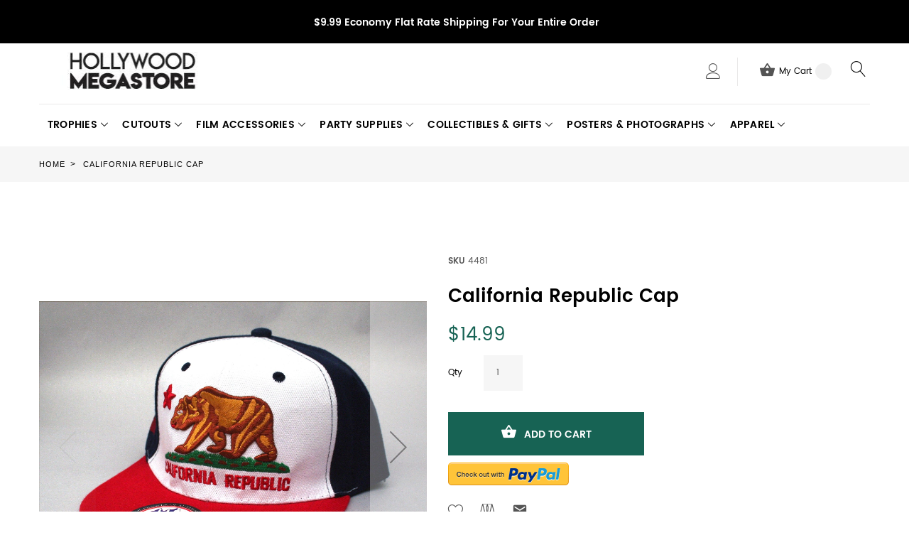

--- FILE ---
content_type: text/html; charset=utf-8
request_url: https://www.google.com/recaptcha/api2/anchor?ar=1&k=6LfxRIYjAAAAAE1SXvQk8Te9acB9fWam4k-EYGOG&co=aHR0cHM6Ly93d3cuaG9sbHl3b29kbWVnYXN0b3JlLmNvbTo0NDM.&hl=en&v=9TiwnJFHeuIw_s0wSd3fiKfN&theme=light&size=normal&anchor-ms=20000&execute-ms=30000&cb=hmoyvqj5ntzf
body_size: 48725
content:
<!DOCTYPE HTML><html dir="ltr" lang="en"><head><meta http-equiv="Content-Type" content="text/html; charset=UTF-8">
<meta http-equiv="X-UA-Compatible" content="IE=edge">
<title>reCAPTCHA</title>
<style type="text/css">
/* cyrillic-ext */
@font-face {
  font-family: 'Roboto';
  font-style: normal;
  font-weight: 400;
  font-stretch: 100%;
  src: url(//fonts.gstatic.com/s/roboto/v48/KFO7CnqEu92Fr1ME7kSn66aGLdTylUAMa3GUBHMdazTgWw.woff2) format('woff2');
  unicode-range: U+0460-052F, U+1C80-1C8A, U+20B4, U+2DE0-2DFF, U+A640-A69F, U+FE2E-FE2F;
}
/* cyrillic */
@font-face {
  font-family: 'Roboto';
  font-style: normal;
  font-weight: 400;
  font-stretch: 100%;
  src: url(//fonts.gstatic.com/s/roboto/v48/KFO7CnqEu92Fr1ME7kSn66aGLdTylUAMa3iUBHMdazTgWw.woff2) format('woff2');
  unicode-range: U+0301, U+0400-045F, U+0490-0491, U+04B0-04B1, U+2116;
}
/* greek-ext */
@font-face {
  font-family: 'Roboto';
  font-style: normal;
  font-weight: 400;
  font-stretch: 100%;
  src: url(//fonts.gstatic.com/s/roboto/v48/KFO7CnqEu92Fr1ME7kSn66aGLdTylUAMa3CUBHMdazTgWw.woff2) format('woff2');
  unicode-range: U+1F00-1FFF;
}
/* greek */
@font-face {
  font-family: 'Roboto';
  font-style: normal;
  font-weight: 400;
  font-stretch: 100%;
  src: url(//fonts.gstatic.com/s/roboto/v48/KFO7CnqEu92Fr1ME7kSn66aGLdTylUAMa3-UBHMdazTgWw.woff2) format('woff2');
  unicode-range: U+0370-0377, U+037A-037F, U+0384-038A, U+038C, U+038E-03A1, U+03A3-03FF;
}
/* math */
@font-face {
  font-family: 'Roboto';
  font-style: normal;
  font-weight: 400;
  font-stretch: 100%;
  src: url(//fonts.gstatic.com/s/roboto/v48/KFO7CnqEu92Fr1ME7kSn66aGLdTylUAMawCUBHMdazTgWw.woff2) format('woff2');
  unicode-range: U+0302-0303, U+0305, U+0307-0308, U+0310, U+0312, U+0315, U+031A, U+0326-0327, U+032C, U+032F-0330, U+0332-0333, U+0338, U+033A, U+0346, U+034D, U+0391-03A1, U+03A3-03A9, U+03B1-03C9, U+03D1, U+03D5-03D6, U+03F0-03F1, U+03F4-03F5, U+2016-2017, U+2034-2038, U+203C, U+2040, U+2043, U+2047, U+2050, U+2057, U+205F, U+2070-2071, U+2074-208E, U+2090-209C, U+20D0-20DC, U+20E1, U+20E5-20EF, U+2100-2112, U+2114-2115, U+2117-2121, U+2123-214F, U+2190, U+2192, U+2194-21AE, U+21B0-21E5, U+21F1-21F2, U+21F4-2211, U+2213-2214, U+2216-22FF, U+2308-230B, U+2310, U+2319, U+231C-2321, U+2336-237A, U+237C, U+2395, U+239B-23B7, U+23D0, U+23DC-23E1, U+2474-2475, U+25AF, U+25B3, U+25B7, U+25BD, U+25C1, U+25CA, U+25CC, U+25FB, U+266D-266F, U+27C0-27FF, U+2900-2AFF, U+2B0E-2B11, U+2B30-2B4C, U+2BFE, U+3030, U+FF5B, U+FF5D, U+1D400-1D7FF, U+1EE00-1EEFF;
}
/* symbols */
@font-face {
  font-family: 'Roboto';
  font-style: normal;
  font-weight: 400;
  font-stretch: 100%;
  src: url(//fonts.gstatic.com/s/roboto/v48/KFO7CnqEu92Fr1ME7kSn66aGLdTylUAMaxKUBHMdazTgWw.woff2) format('woff2');
  unicode-range: U+0001-000C, U+000E-001F, U+007F-009F, U+20DD-20E0, U+20E2-20E4, U+2150-218F, U+2190, U+2192, U+2194-2199, U+21AF, U+21E6-21F0, U+21F3, U+2218-2219, U+2299, U+22C4-22C6, U+2300-243F, U+2440-244A, U+2460-24FF, U+25A0-27BF, U+2800-28FF, U+2921-2922, U+2981, U+29BF, U+29EB, U+2B00-2BFF, U+4DC0-4DFF, U+FFF9-FFFB, U+10140-1018E, U+10190-1019C, U+101A0, U+101D0-101FD, U+102E0-102FB, U+10E60-10E7E, U+1D2C0-1D2D3, U+1D2E0-1D37F, U+1F000-1F0FF, U+1F100-1F1AD, U+1F1E6-1F1FF, U+1F30D-1F30F, U+1F315, U+1F31C, U+1F31E, U+1F320-1F32C, U+1F336, U+1F378, U+1F37D, U+1F382, U+1F393-1F39F, U+1F3A7-1F3A8, U+1F3AC-1F3AF, U+1F3C2, U+1F3C4-1F3C6, U+1F3CA-1F3CE, U+1F3D4-1F3E0, U+1F3ED, U+1F3F1-1F3F3, U+1F3F5-1F3F7, U+1F408, U+1F415, U+1F41F, U+1F426, U+1F43F, U+1F441-1F442, U+1F444, U+1F446-1F449, U+1F44C-1F44E, U+1F453, U+1F46A, U+1F47D, U+1F4A3, U+1F4B0, U+1F4B3, U+1F4B9, U+1F4BB, U+1F4BF, U+1F4C8-1F4CB, U+1F4D6, U+1F4DA, U+1F4DF, U+1F4E3-1F4E6, U+1F4EA-1F4ED, U+1F4F7, U+1F4F9-1F4FB, U+1F4FD-1F4FE, U+1F503, U+1F507-1F50B, U+1F50D, U+1F512-1F513, U+1F53E-1F54A, U+1F54F-1F5FA, U+1F610, U+1F650-1F67F, U+1F687, U+1F68D, U+1F691, U+1F694, U+1F698, U+1F6AD, U+1F6B2, U+1F6B9-1F6BA, U+1F6BC, U+1F6C6-1F6CF, U+1F6D3-1F6D7, U+1F6E0-1F6EA, U+1F6F0-1F6F3, U+1F6F7-1F6FC, U+1F700-1F7FF, U+1F800-1F80B, U+1F810-1F847, U+1F850-1F859, U+1F860-1F887, U+1F890-1F8AD, U+1F8B0-1F8BB, U+1F8C0-1F8C1, U+1F900-1F90B, U+1F93B, U+1F946, U+1F984, U+1F996, U+1F9E9, U+1FA00-1FA6F, U+1FA70-1FA7C, U+1FA80-1FA89, U+1FA8F-1FAC6, U+1FACE-1FADC, U+1FADF-1FAE9, U+1FAF0-1FAF8, U+1FB00-1FBFF;
}
/* vietnamese */
@font-face {
  font-family: 'Roboto';
  font-style: normal;
  font-weight: 400;
  font-stretch: 100%;
  src: url(//fonts.gstatic.com/s/roboto/v48/KFO7CnqEu92Fr1ME7kSn66aGLdTylUAMa3OUBHMdazTgWw.woff2) format('woff2');
  unicode-range: U+0102-0103, U+0110-0111, U+0128-0129, U+0168-0169, U+01A0-01A1, U+01AF-01B0, U+0300-0301, U+0303-0304, U+0308-0309, U+0323, U+0329, U+1EA0-1EF9, U+20AB;
}
/* latin-ext */
@font-face {
  font-family: 'Roboto';
  font-style: normal;
  font-weight: 400;
  font-stretch: 100%;
  src: url(//fonts.gstatic.com/s/roboto/v48/KFO7CnqEu92Fr1ME7kSn66aGLdTylUAMa3KUBHMdazTgWw.woff2) format('woff2');
  unicode-range: U+0100-02BA, U+02BD-02C5, U+02C7-02CC, U+02CE-02D7, U+02DD-02FF, U+0304, U+0308, U+0329, U+1D00-1DBF, U+1E00-1E9F, U+1EF2-1EFF, U+2020, U+20A0-20AB, U+20AD-20C0, U+2113, U+2C60-2C7F, U+A720-A7FF;
}
/* latin */
@font-face {
  font-family: 'Roboto';
  font-style: normal;
  font-weight: 400;
  font-stretch: 100%;
  src: url(//fonts.gstatic.com/s/roboto/v48/KFO7CnqEu92Fr1ME7kSn66aGLdTylUAMa3yUBHMdazQ.woff2) format('woff2');
  unicode-range: U+0000-00FF, U+0131, U+0152-0153, U+02BB-02BC, U+02C6, U+02DA, U+02DC, U+0304, U+0308, U+0329, U+2000-206F, U+20AC, U+2122, U+2191, U+2193, U+2212, U+2215, U+FEFF, U+FFFD;
}
/* cyrillic-ext */
@font-face {
  font-family: 'Roboto';
  font-style: normal;
  font-weight: 500;
  font-stretch: 100%;
  src: url(//fonts.gstatic.com/s/roboto/v48/KFO7CnqEu92Fr1ME7kSn66aGLdTylUAMa3GUBHMdazTgWw.woff2) format('woff2');
  unicode-range: U+0460-052F, U+1C80-1C8A, U+20B4, U+2DE0-2DFF, U+A640-A69F, U+FE2E-FE2F;
}
/* cyrillic */
@font-face {
  font-family: 'Roboto';
  font-style: normal;
  font-weight: 500;
  font-stretch: 100%;
  src: url(//fonts.gstatic.com/s/roboto/v48/KFO7CnqEu92Fr1ME7kSn66aGLdTylUAMa3iUBHMdazTgWw.woff2) format('woff2');
  unicode-range: U+0301, U+0400-045F, U+0490-0491, U+04B0-04B1, U+2116;
}
/* greek-ext */
@font-face {
  font-family: 'Roboto';
  font-style: normal;
  font-weight: 500;
  font-stretch: 100%;
  src: url(//fonts.gstatic.com/s/roboto/v48/KFO7CnqEu92Fr1ME7kSn66aGLdTylUAMa3CUBHMdazTgWw.woff2) format('woff2');
  unicode-range: U+1F00-1FFF;
}
/* greek */
@font-face {
  font-family: 'Roboto';
  font-style: normal;
  font-weight: 500;
  font-stretch: 100%;
  src: url(//fonts.gstatic.com/s/roboto/v48/KFO7CnqEu92Fr1ME7kSn66aGLdTylUAMa3-UBHMdazTgWw.woff2) format('woff2');
  unicode-range: U+0370-0377, U+037A-037F, U+0384-038A, U+038C, U+038E-03A1, U+03A3-03FF;
}
/* math */
@font-face {
  font-family: 'Roboto';
  font-style: normal;
  font-weight: 500;
  font-stretch: 100%;
  src: url(//fonts.gstatic.com/s/roboto/v48/KFO7CnqEu92Fr1ME7kSn66aGLdTylUAMawCUBHMdazTgWw.woff2) format('woff2');
  unicode-range: U+0302-0303, U+0305, U+0307-0308, U+0310, U+0312, U+0315, U+031A, U+0326-0327, U+032C, U+032F-0330, U+0332-0333, U+0338, U+033A, U+0346, U+034D, U+0391-03A1, U+03A3-03A9, U+03B1-03C9, U+03D1, U+03D5-03D6, U+03F0-03F1, U+03F4-03F5, U+2016-2017, U+2034-2038, U+203C, U+2040, U+2043, U+2047, U+2050, U+2057, U+205F, U+2070-2071, U+2074-208E, U+2090-209C, U+20D0-20DC, U+20E1, U+20E5-20EF, U+2100-2112, U+2114-2115, U+2117-2121, U+2123-214F, U+2190, U+2192, U+2194-21AE, U+21B0-21E5, U+21F1-21F2, U+21F4-2211, U+2213-2214, U+2216-22FF, U+2308-230B, U+2310, U+2319, U+231C-2321, U+2336-237A, U+237C, U+2395, U+239B-23B7, U+23D0, U+23DC-23E1, U+2474-2475, U+25AF, U+25B3, U+25B7, U+25BD, U+25C1, U+25CA, U+25CC, U+25FB, U+266D-266F, U+27C0-27FF, U+2900-2AFF, U+2B0E-2B11, U+2B30-2B4C, U+2BFE, U+3030, U+FF5B, U+FF5D, U+1D400-1D7FF, U+1EE00-1EEFF;
}
/* symbols */
@font-face {
  font-family: 'Roboto';
  font-style: normal;
  font-weight: 500;
  font-stretch: 100%;
  src: url(//fonts.gstatic.com/s/roboto/v48/KFO7CnqEu92Fr1ME7kSn66aGLdTylUAMaxKUBHMdazTgWw.woff2) format('woff2');
  unicode-range: U+0001-000C, U+000E-001F, U+007F-009F, U+20DD-20E0, U+20E2-20E4, U+2150-218F, U+2190, U+2192, U+2194-2199, U+21AF, U+21E6-21F0, U+21F3, U+2218-2219, U+2299, U+22C4-22C6, U+2300-243F, U+2440-244A, U+2460-24FF, U+25A0-27BF, U+2800-28FF, U+2921-2922, U+2981, U+29BF, U+29EB, U+2B00-2BFF, U+4DC0-4DFF, U+FFF9-FFFB, U+10140-1018E, U+10190-1019C, U+101A0, U+101D0-101FD, U+102E0-102FB, U+10E60-10E7E, U+1D2C0-1D2D3, U+1D2E0-1D37F, U+1F000-1F0FF, U+1F100-1F1AD, U+1F1E6-1F1FF, U+1F30D-1F30F, U+1F315, U+1F31C, U+1F31E, U+1F320-1F32C, U+1F336, U+1F378, U+1F37D, U+1F382, U+1F393-1F39F, U+1F3A7-1F3A8, U+1F3AC-1F3AF, U+1F3C2, U+1F3C4-1F3C6, U+1F3CA-1F3CE, U+1F3D4-1F3E0, U+1F3ED, U+1F3F1-1F3F3, U+1F3F5-1F3F7, U+1F408, U+1F415, U+1F41F, U+1F426, U+1F43F, U+1F441-1F442, U+1F444, U+1F446-1F449, U+1F44C-1F44E, U+1F453, U+1F46A, U+1F47D, U+1F4A3, U+1F4B0, U+1F4B3, U+1F4B9, U+1F4BB, U+1F4BF, U+1F4C8-1F4CB, U+1F4D6, U+1F4DA, U+1F4DF, U+1F4E3-1F4E6, U+1F4EA-1F4ED, U+1F4F7, U+1F4F9-1F4FB, U+1F4FD-1F4FE, U+1F503, U+1F507-1F50B, U+1F50D, U+1F512-1F513, U+1F53E-1F54A, U+1F54F-1F5FA, U+1F610, U+1F650-1F67F, U+1F687, U+1F68D, U+1F691, U+1F694, U+1F698, U+1F6AD, U+1F6B2, U+1F6B9-1F6BA, U+1F6BC, U+1F6C6-1F6CF, U+1F6D3-1F6D7, U+1F6E0-1F6EA, U+1F6F0-1F6F3, U+1F6F7-1F6FC, U+1F700-1F7FF, U+1F800-1F80B, U+1F810-1F847, U+1F850-1F859, U+1F860-1F887, U+1F890-1F8AD, U+1F8B0-1F8BB, U+1F8C0-1F8C1, U+1F900-1F90B, U+1F93B, U+1F946, U+1F984, U+1F996, U+1F9E9, U+1FA00-1FA6F, U+1FA70-1FA7C, U+1FA80-1FA89, U+1FA8F-1FAC6, U+1FACE-1FADC, U+1FADF-1FAE9, U+1FAF0-1FAF8, U+1FB00-1FBFF;
}
/* vietnamese */
@font-face {
  font-family: 'Roboto';
  font-style: normal;
  font-weight: 500;
  font-stretch: 100%;
  src: url(//fonts.gstatic.com/s/roboto/v48/KFO7CnqEu92Fr1ME7kSn66aGLdTylUAMa3OUBHMdazTgWw.woff2) format('woff2');
  unicode-range: U+0102-0103, U+0110-0111, U+0128-0129, U+0168-0169, U+01A0-01A1, U+01AF-01B0, U+0300-0301, U+0303-0304, U+0308-0309, U+0323, U+0329, U+1EA0-1EF9, U+20AB;
}
/* latin-ext */
@font-face {
  font-family: 'Roboto';
  font-style: normal;
  font-weight: 500;
  font-stretch: 100%;
  src: url(//fonts.gstatic.com/s/roboto/v48/KFO7CnqEu92Fr1ME7kSn66aGLdTylUAMa3KUBHMdazTgWw.woff2) format('woff2');
  unicode-range: U+0100-02BA, U+02BD-02C5, U+02C7-02CC, U+02CE-02D7, U+02DD-02FF, U+0304, U+0308, U+0329, U+1D00-1DBF, U+1E00-1E9F, U+1EF2-1EFF, U+2020, U+20A0-20AB, U+20AD-20C0, U+2113, U+2C60-2C7F, U+A720-A7FF;
}
/* latin */
@font-face {
  font-family: 'Roboto';
  font-style: normal;
  font-weight: 500;
  font-stretch: 100%;
  src: url(//fonts.gstatic.com/s/roboto/v48/KFO7CnqEu92Fr1ME7kSn66aGLdTylUAMa3yUBHMdazQ.woff2) format('woff2');
  unicode-range: U+0000-00FF, U+0131, U+0152-0153, U+02BB-02BC, U+02C6, U+02DA, U+02DC, U+0304, U+0308, U+0329, U+2000-206F, U+20AC, U+2122, U+2191, U+2193, U+2212, U+2215, U+FEFF, U+FFFD;
}
/* cyrillic-ext */
@font-face {
  font-family: 'Roboto';
  font-style: normal;
  font-weight: 900;
  font-stretch: 100%;
  src: url(//fonts.gstatic.com/s/roboto/v48/KFO7CnqEu92Fr1ME7kSn66aGLdTylUAMa3GUBHMdazTgWw.woff2) format('woff2');
  unicode-range: U+0460-052F, U+1C80-1C8A, U+20B4, U+2DE0-2DFF, U+A640-A69F, U+FE2E-FE2F;
}
/* cyrillic */
@font-face {
  font-family: 'Roboto';
  font-style: normal;
  font-weight: 900;
  font-stretch: 100%;
  src: url(//fonts.gstatic.com/s/roboto/v48/KFO7CnqEu92Fr1ME7kSn66aGLdTylUAMa3iUBHMdazTgWw.woff2) format('woff2');
  unicode-range: U+0301, U+0400-045F, U+0490-0491, U+04B0-04B1, U+2116;
}
/* greek-ext */
@font-face {
  font-family: 'Roboto';
  font-style: normal;
  font-weight: 900;
  font-stretch: 100%;
  src: url(//fonts.gstatic.com/s/roboto/v48/KFO7CnqEu92Fr1ME7kSn66aGLdTylUAMa3CUBHMdazTgWw.woff2) format('woff2');
  unicode-range: U+1F00-1FFF;
}
/* greek */
@font-face {
  font-family: 'Roboto';
  font-style: normal;
  font-weight: 900;
  font-stretch: 100%;
  src: url(//fonts.gstatic.com/s/roboto/v48/KFO7CnqEu92Fr1ME7kSn66aGLdTylUAMa3-UBHMdazTgWw.woff2) format('woff2');
  unicode-range: U+0370-0377, U+037A-037F, U+0384-038A, U+038C, U+038E-03A1, U+03A3-03FF;
}
/* math */
@font-face {
  font-family: 'Roboto';
  font-style: normal;
  font-weight: 900;
  font-stretch: 100%;
  src: url(//fonts.gstatic.com/s/roboto/v48/KFO7CnqEu92Fr1ME7kSn66aGLdTylUAMawCUBHMdazTgWw.woff2) format('woff2');
  unicode-range: U+0302-0303, U+0305, U+0307-0308, U+0310, U+0312, U+0315, U+031A, U+0326-0327, U+032C, U+032F-0330, U+0332-0333, U+0338, U+033A, U+0346, U+034D, U+0391-03A1, U+03A3-03A9, U+03B1-03C9, U+03D1, U+03D5-03D6, U+03F0-03F1, U+03F4-03F5, U+2016-2017, U+2034-2038, U+203C, U+2040, U+2043, U+2047, U+2050, U+2057, U+205F, U+2070-2071, U+2074-208E, U+2090-209C, U+20D0-20DC, U+20E1, U+20E5-20EF, U+2100-2112, U+2114-2115, U+2117-2121, U+2123-214F, U+2190, U+2192, U+2194-21AE, U+21B0-21E5, U+21F1-21F2, U+21F4-2211, U+2213-2214, U+2216-22FF, U+2308-230B, U+2310, U+2319, U+231C-2321, U+2336-237A, U+237C, U+2395, U+239B-23B7, U+23D0, U+23DC-23E1, U+2474-2475, U+25AF, U+25B3, U+25B7, U+25BD, U+25C1, U+25CA, U+25CC, U+25FB, U+266D-266F, U+27C0-27FF, U+2900-2AFF, U+2B0E-2B11, U+2B30-2B4C, U+2BFE, U+3030, U+FF5B, U+FF5D, U+1D400-1D7FF, U+1EE00-1EEFF;
}
/* symbols */
@font-face {
  font-family: 'Roboto';
  font-style: normal;
  font-weight: 900;
  font-stretch: 100%;
  src: url(//fonts.gstatic.com/s/roboto/v48/KFO7CnqEu92Fr1ME7kSn66aGLdTylUAMaxKUBHMdazTgWw.woff2) format('woff2');
  unicode-range: U+0001-000C, U+000E-001F, U+007F-009F, U+20DD-20E0, U+20E2-20E4, U+2150-218F, U+2190, U+2192, U+2194-2199, U+21AF, U+21E6-21F0, U+21F3, U+2218-2219, U+2299, U+22C4-22C6, U+2300-243F, U+2440-244A, U+2460-24FF, U+25A0-27BF, U+2800-28FF, U+2921-2922, U+2981, U+29BF, U+29EB, U+2B00-2BFF, U+4DC0-4DFF, U+FFF9-FFFB, U+10140-1018E, U+10190-1019C, U+101A0, U+101D0-101FD, U+102E0-102FB, U+10E60-10E7E, U+1D2C0-1D2D3, U+1D2E0-1D37F, U+1F000-1F0FF, U+1F100-1F1AD, U+1F1E6-1F1FF, U+1F30D-1F30F, U+1F315, U+1F31C, U+1F31E, U+1F320-1F32C, U+1F336, U+1F378, U+1F37D, U+1F382, U+1F393-1F39F, U+1F3A7-1F3A8, U+1F3AC-1F3AF, U+1F3C2, U+1F3C4-1F3C6, U+1F3CA-1F3CE, U+1F3D4-1F3E0, U+1F3ED, U+1F3F1-1F3F3, U+1F3F5-1F3F7, U+1F408, U+1F415, U+1F41F, U+1F426, U+1F43F, U+1F441-1F442, U+1F444, U+1F446-1F449, U+1F44C-1F44E, U+1F453, U+1F46A, U+1F47D, U+1F4A3, U+1F4B0, U+1F4B3, U+1F4B9, U+1F4BB, U+1F4BF, U+1F4C8-1F4CB, U+1F4D6, U+1F4DA, U+1F4DF, U+1F4E3-1F4E6, U+1F4EA-1F4ED, U+1F4F7, U+1F4F9-1F4FB, U+1F4FD-1F4FE, U+1F503, U+1F507-1F50B, U+1F50D, U+1F512-1F513, U+1F53E-1F54A, U+1F54F-1F5FA, U+1F610, U+1F650-1F67F, U+1F687, U+1F68D, U+1F691, U+1F694, U+1F698, U+1F6AD, U+1F6B2, U+1F6B9-1F6BA, U+1F6BC, U+1F6C6-1F6CF, U+1F6D3-1F6D7, U+1F6E0-1F6EA, U+1F6F0-1F6F3, U+1F6F7-1F6FC, U+1F700-1F7FF, U+1F800-1F80B, U+1F810-1F847, U+1F850-1F859, U+1F860-1F887, U+1F890-1F8AD, U+1F8B0-1F8BB, U+1F8C0-1F8C1, U+1F900-1F90B, U+1F93B, U+1F946, U+1F984, U+1F996, U+1F9E9, U+1FA00-1FA6F, U+1FA70-1FA7C, U+1FA80-1FA89, U+1FA8F-1FAC6, U+1FACE-1FADC, U+1FADF-1FAE9, U+1FAF0-1FAF8, U+1FB00-1FBFF;
}
/* vietnamese */
@font-face {
  font-family: 'Roboto';
  font-style: normal;
  font-weight: 900;
  font-stretch: 100%;
  src: url(//fonts.gstatic.com/s/roboto/v48/KFO7CnqEu92Fr1ME7kSn66aGLdTylUAMa3OUBHMdazTgWw.woff2) format('woff2');
  unicode-range: U+0102-0103, U+0110-0111, U+0128-0129, U+0168-0169, U+01A0-01A1, U+01AF-01B0, U+0300-0301, U+0303-0304, U+0308-0309, U+0323, U+0329, U+1EA0-1EF9, U+20AB;
}
/* latin-ext */
@font-face {
  font-family: 'Roboto';
  font-style: normal;
  font-weight: 900;
  font-stretch: 100%;
  src: url(//fonts.gstatic.com/s/roboto/v48/KFO7CnqEu92Fr1ME7kSn66aGLdTylUAMa3KUBHMdazTgWw.woff2) format('woff2');
  unicode-range: U+0100-02BA, U+02BD-02C5, U+02C7-02CC, U+02CE-02D7, U+02DD-02FF, U+0304, U+0308, U+0329, U+1D00-1DBF, U+1E00-1E9F, U+1EF2-1EFF, U+2020, U+20A0-20AB, U+20AD-20C0, U+2113, U+2C60-2C7F, U+A720-A7FF;
}
/* latin */
@font-face {
  font-family: 'Roboto';
  font-style: normal;
  font-weight: 900;
  font-stretch: 100%;
  src: url(//fonts.gstatic.com/s/roboto/v48/KFO7CnqEu92Fr1ME7kSn66aGLdTylUAMa3yUBHMdazQ.woff2) format('woff2');
  unicode-range: U+0000-00FF, U+0131, U+0152-0153, U+02BB-02BC, U+02C6, U+02DA, U+02DC, U+0304, U+0308, U+0329, U+2000-206F, U+20AC, U+2122, U+2191, U+2193, U+2212, U+2215, U+FEFF, U+FFFD;
}

</style>
<link rel="stylesheet" type="text/css" href="https://www.gstatic.com/recaptcha/releases/9TiwnJFHeuIw_s0wSd3fiKfN/styles__ltr.css">
<script nonce="emjvsRrtNAW4K6hyJAjv-Q" type="text/javascript">window['__recaptcha_api'] = 'https://www.google.com/recaptcha/api2/';</script>
<script type="text/javascript" src="https://www.gstatic.com/recaptcha/releases/9TiwnJFHeuIw_s0wSd3fiKfN/recaptcha__en.js" nonce="emjvsRrtNAW4K6hyJAjv-Q">
      
    </script></head>
<body><div id="rc-anchor-alert" class="rc-anchor-alert"></div>
<input type="hidden" id="recaptcha-token" value="[base64]">
<script type="text/javascript" nonce="emjvsRrtNAW4K6hyJAjv-Q">
      recaptcha.anchor.Main.init("[\x22ainput\x22,[\x22bgdata\x22,\x22\x22,\[base64]/[base64]/[base64]/[base64]/cjw8ejpyPj4+eil9Y2F0Y2gobCl7dGhyb3cgbDt9fSxIPWZ1bmN0aW9uKHcsdCx6KXtpZih3PT0xOTR8fHc9PTIwOCl0LnZbd10/dC52W3ddLmNvbmNhdCh6KTp0LnZbd109b2Yoeix0KTtlbHNle2lmKHQuYkImJnchPTMxNylyZXR1cm47dz09NjZ8fHc9PTEyMnx8dz09NDcwfHx3PT00NHx8dz09NDE2fHx3PT0zOTd8fHc9PTQyMXx8dz09Njh8fHc9PTcwfHx3PT0xODQ/[base64]/[base64]/[base64]/bmV3IGRbVl0oSlswXSk6cD09Mj9uZXcgZFtWXShKWzBdLEpbMV0pOnA9PTM/bmV3IGRbVl0oSlswXSxKWzFdLEpbMl0pOnA9PTQ/[base64]/[base64]/[base64]/[base64]\x22,\[base64]\x22,\[base64]/CucK9BMOkH1gGPcOWwr4XwqDCkcKmUsOHwrXDjFjDpsKGdsK8QcKxw4tvw5XDrgxkw4LDq8OMw4nDgmzCgsO5ZsK/EHFEBTMLdzhZw5V4W8KdPsOmw4HCpsOfw6PDqgfDsMK+KFDCvlLCgsOowoBkMCkEwq1Fw7Rcw53CjMO9w57Dq8KtV8OWA0Yww6wAwoR/woAdw4jDkcOFfSnCtsKTbmvCnyjDoybDn8OBwrLCncOrT8KiccOyw5s5CMOgP8KQw6oXYHbDjk7DgcOzw63DhEYSCMKTw5gWfXkNTwM/w6/[base64]/wosNIsOcw5vCjcOhw4VAw6xpwqLCqcOdKsO5w5J1ZA7DocOvLsOQwr8Mw54nw4jDssOkwo0FworDqcKsw6Nxw4fDlsKhwo7ChMKxw59DImfDvsOaCsOKwpDDnFRJwobDk1hzw4ofw5MlBsKqw6Ivw7Juw7/[base64]/[base64]/DisKuFsOkw7nChxwqKcOtScKUw7/Cv14uelrCoQRBXMK2H8KIw6t5NB3Dl8K8MCRzaTBBdApzQ8OAF1vDswnDr001wpDDvU1xwoFPwrvConjDuBFRM3vDrMKtTkvDsHc+w53DgCbCqcO1aMKRCxtBw7LDlGTCrUxDworCmcO5A8OhKcO1wq/Dj8O9Yn9Aa2PChcK0FgPDg8KpIcKyY8K8dQ/CjXJewqTDvw/Ck2rDjCpDwoLDk8Kswp7DjGt+e8Oxw7EMBgQkwqt0w707HMOjw7p5wrs+GEdJwo5rT8K2w6PDscOOw4M9LsO6w5vDqsOBwq58TQvCg8KNc8K3VC3Dj3wOwoLDtDzCpVR6wonCrsKwBsKjLw/[base64]/TsOWb8ObwocVaw9USDvCr0bCoBnCtWFJU1vDq8KGw7PDs8OUEBjCvyLCtcOiw6jCrgjDtsORw7ddYwLClHFLNRjCi8KKbzU2wqLDt8KoWkxEU8KNTnbDg8KmXn/CpMOjw7kmcUlVTcOEH8OITx82IgXDhlDCu3kLw6/DvcOSw7BoWF3CtWxGScKcwpvCoG/CkXDDm8OaeMO3wqlCBsKXGC9lw65GXcOOC0M5wrjDv25tZUBgwqzDuG4ew5gLw4IffkU9UcKhw549w4NuD8Kbw5kYasKAAsKlBRvDoMOHfixMw77CoMOkcBoZEjHDtcOlw6dmBTphw6gewqTDrsKBacK6w4slw47Dg3vDuMO0wpfDhcOAB8OPTsO4wp/Dt8O8GcOmT8K0wrDCnzbDnGXCvhFSHTTDhMO+wrTDlRTCkcOXwpZvw5LClkwzwoDDuhQMUsKQVUfDmkrDuSLDkhXCtcKqw5sxa8KTS8OeFcKTGcONwq3CnMK1w7lgw65Xw6tKck/DqkLDlsKtY8O0w7omw5HDj2vDp8OHKG4xF8OqO8KeNETClsOtDSspOsOzwrZAMmDDpm9lwqw2V8KMFlonw6XDkXnDtcOXwrZAKsO6wq/CuVwKw65yXsOTDTTCpnfDon0wbSvClMOQw5HDgxY6SVkAMcOYwrIDwqViw5bDjFMZDC3CrAXDmMK+SwjDqsOFwoUGw70nwrMYwpxsUMK/[base64]/Cl1gCZ2BVdMKHwqjCsjxqVwQKwqrCrMKFSMOVwpvDgUnDvV3CjMOowoMFWxtvw6wqOsKFNsOCw7zDg3QUQ8KewrNJV8Omwo/DvDPCsmrCmXw7acOsw6MCwpREw7hDLUDCjsK/[base64]/Dpm5ow6dUTmLCrRrDisOTXAJSVsKGN8KBwqHCukNxw7rDhhjDoSTDqMOEwo1oV3LCu8OwQkF0wqYbwqQvw6/[base64]/CgsKfVmtLZCkfw6fDsxrDpELCvk7DoMOVHcKgw7TDmCLDiMKtSRnDkgZSwpckY8O5wq3CgsOeDcO/[base64]/[base64]/Cs2QSZRnDtFfDscOsXcOlwqFUw5LDvMOSwrDDmcOUAlNSSn/DpXMPwrnDmScDJ8ObAcO2w5jDnsO+wrjDqcKYwrgsY8Ogwr/[base64]/CpHpPw7ojwqorMsO+wqvCnijCqsKCG8Oie8KXwprDjgjDlwlbwqHCt8ORw4UjwqRsw7DCtcOUXhrDn1d3QkzCmgrCkBbCqjBLOBvCuMKGLAl7wovDmkDDpMOLNsK6EnBFesOAQ8KMw7jCv2jDl8OHPcOZw4bCjcKSw7htIn/CjsKnw6BRw5jDjMO4EMKHU8Kpwq/[base64]/[base64]/czjDlMOkTsOUH8KAwpXDiCwOV8OJwoU1w4jCuHYfVsONwqk2w5LDpcOhw652wo0wBSB3w74rNDHCkcKgwqwbw7PCoDQnwrNZZ35PUnjCglh/[base64]/DnGxQwoQtw5fCrcKrwozDvjYXwppww6BvwoLDsgFSw4soJiMUw6g1EcOLw77DnVwKw64KJ8OFwq/CsMOswozCmGF/S3A4FhjCssK+fTvDly5kf8OfGMOEwoUqw7/[base64]/JcKLR8KdBHYMw43DisKzwptYLnHCrhPChxXDn2tQTUvCjxLDk8KlBMOLw7INTmlMw4cyYnXClj17InwkFUJJJz5JwqISw4c3w48MHcOlKMOAalbDtglaKAnCqsO4wpHDisOCwr18KsO7G17DrEDDgk1xwoZ9d8OJfRNGw50Awr/DlMOywoV7bQsWwoIqX1zDlsKwYR0SSnBpbmZidTBbw7tewozCqBIzw6QSwp0Zwq0Hw7MKw4Mjw78Cw57DoALCuhpGwqrDpGhjNjUScmUFwrBDLmUmCGHCpMO/wrzDljnDgD/[base64]/CmSjDmsOuwrAkw4ZcOmlfw67CjnQ1XMO3wpI5woLDksK7DEttw67DmRpYwprDuzZ3HXPCkyHDgsOGFRhOwrfDosKuwqUmwrHCqmPCiHDCkkPDvX4MLAnCisKaw65UKcOdTARQw6oXw7EywpXDkQ4XQcO+w4rDmMKTwoHDpsK5MMKXNMObX8OHbsK/KMOZw5PChcOfa8KYZU94wrTCq8KhNMKGa8Odfh/DgBTDosOmwrXDqcOHYTdbw4LCqcOAw6Nbw5jCmMOGwqDDh8KYBHnDkE/[base64]/w4/DkSLDicKuVcO7esOlZsORYMK3dMOwwp9Qw4k6GRDDiFg4N33DiizDoRVSwoQxDg1qWzk0DAjCtMKwdcORBsK9w6rDvi/CgD3Dg8OZwpvDrXNQw5LCp8OYw40cDsKfdMOHwpfDoDzDqiTDmz8sXsK3M17DhUAsEsO2w6w0w4x0X8K4WzRlw7TCmgZqfAQsw53DlcK6LjHClMOIwrfDlcOBw5U8BURDwqvCosKhw4dzIcKSwr/DusKUL8K8w5PCvsKgw7PCg0otNsK3wplaw4hpMsK8wo/ChsK0PyDCv8OoTS/CosOyGDrCo8Ouw7bCnHLDsUbCncOJw5Jsw5nCscOMbV/[base64]/[base64]/w7pFQsOyaWB6w4BwHMKAw4bDoEcFBXljKlF4w6nCo8Ouw5YzXsOREikaSzB2UcKJA3ABdBFEU1RawootY8Oaw6cowofCjcO4wopHTwpjA8KIw4NbwqTDjMOXQ8OgbcOIw5/ClsK/O1AewrvChMKJKcK0ScK9wqnCnMKAwpl2c09jLcOQcEhoJ2x2w63ClcK6c21HeHkNB8Kfwo1Qw4VJw7QQwpYKw4PCt2g0KsOXw44NW8OZwrPDvgspw6/[base64]/DsAHDg8O3w7XCqkJRwpUhw7AZZ8Kzw4zCr8KBCcK1w45cw7EnwoMtWxhVAC/CsUjDuWrDjcOiWsKNViYGw5xZM8OJS1hlwqTDhcKxWnDCi8K0HG9rWcKac8O6N0HCqEERw5krEFPDkSIgIXbCvMKUJMOfw57Dvloqw7wsw4VPwqTCoydYwo/[base64]/Do8OoeMOtP8Ozw5VJwpsuIcKwMywIw6vCsiE8w7XCrRQ/wpnDjkzCvHYSw7zCjMOcwodvFQbDlsOrw7gqGcOXa8Kmw6UpFcO9KGd+XVvDnMK5WMOzAcOxCy1YbMOiMMOGWUlkEhTDqcOqw5xrQcOAHm4XEXRDw6LCqsOlS1zDhQHDmQTDswfCssKIwqcpFcO9wr/[base64]/[base64]/Cl8OMwpPCm2Rrw5fDmxfCrHDCg8OWX33DonFbw6TChgglw7nDlcKHw6PDsibCjsOtw49gwrrDhGvCosK8CAgjw4PDiAvDosKofcKwacO0PAnCi01jVMKTa8KvKBrCocO4w6NDKFnDnGsGR8K5w6/DpMK/McOYIsOEGcOrw6/Ch2HDtBzDocKEdsKiwqtawozCgjUiYhPCvDPCnA1aRFg+woTDugbDv8O/N2DDg8K8fMK9esKaQ13CkcKqwobDv8KEJxzCrD/DuWMTw5DCkMKSw5zClMKPwrlyRVrCmMK8wqkuD8Onw4nDtCfCuMOOwqHDiW9QR8OJwow/[base64]/F8KCQsKdXjXDo8OMwok0Hw7Dhi9Zw57CowJGw7F+Rnd4w4A0w4Zew5XDg8KEOcKVCzYFw7JiHsKJwo7CnsK8R03CnFg9w5sVw7rDucOnPnzDnMOsakPDn8KowrnCnsK9w7/CscKgQcOKL1HDi8K4J8KGwqMdbiTDjsOOwrUic8K0woTDkB8HXMK+acK9wr/[base64]/B8KUw4PDpMKLw6sQw5QIw7Umw7JewpzDiXlnw7LDosO9RGJfw6oawq9BwpQYw6MDA8KkwprCmQZFHMKpDsOSw43DgcK7Bw/ChXvDnsOBP8KrZQXCisOfwrPCqcOVbXDCqEdPwoVsw4XClEUPwrciWlzCiMKrBMOEwo/CrDQ0wpU8JD7CuDLCkSU+EcOyBSXDlCbDqknCjcKvaMKgSGfDjMOWKWAXaMKnaE/CtsKkd8OqccOKwrJbdC3Di8KZJsOuIcO6wozDkcKpwpzDiTfCmVwAGcOsYVPDlcKiwrU5wq/CrMKdwpfCug8Ew6NEwqXCrxrDoQ59IgRNP8Orw4DDrMOdCcK5ZcO4acKObSJ7ARloXsKSwqVrSRfDqsK9woPCnFANw5LCgVdjEcKkdgzDlsKvw4/[base64]/[base64]/[base64]/LzbCh1TDnMO1PMKaIBpYAiEcScKfw41+woDCoXUvw4hOwplNbEl6w6coEAXCnz3DnB5gwpVGw4DCvsOhUcOiFhg0wr3CvcOGPz1hwoAuw5hxZxbDmsO3w6JJZsOXwobDrjpyEcOvw6zDpkZTwrI0K8OkUG/Cl0PCncOUw71gw7LCrsKBwrvClMKUSV3DuMK4wo0RN8Onw4zDr3I2wr0NNRg7wpFQw7HCncOyaytlw4Njw67DjsKGBMOdw6Inw5V/[base64]/DlVfDhMKjOyMgQsKlw6nChnQobw7Dil/[base64]/[base64]/VsK8LcOEwpY6GMKJwrjDo8K3w7soT3N/ZS0Tw4jDvwQjQMKeXmzClMOkaUfDoRfCtsOWw78/wqTDh8O+wpMmd8Kcw6k+wp7Cp1fCnsOYwogORsOEYS/Dt8OIRF1UwqlNG0DDi8KWw5PDjcOTwrMyf8KnPHh1w6YBwrxlw5nDjDwzMsOiw7HDg8Ogw6XCncK4wo/DsSQkwqLCi8KCw414DMKewpRxw4rDtSHCoMK/[base64]/DsMKLesOEw5zDgcKQw5HDtcKpwo7CtMKywp/DnkvDlGXCr8OPwphlXMKow4YdPmLDihMNIgjDi8OAUMK0b8OJw73DgRJEe8KoCWbDkcKBV8O7wrI3woR8wqgkB8KHwpxifMOGSAZ/wrNdw7PDhD7DnR8GLnfDj2LDsStLw7MRwqPDlCYVw7LDpsK1wqI+D2/DrnHDj8OYLWTDtMO2wqoXbMKewpnDhSYuw7AQwonCqMOKw5Qzw5tIIE/[base64]/[base64]/CsGE9F8KJdx3DhMOwAsKuw73CpR4VfcKAAl/DoU7CvAsAw6NFw47CjR3Dun7DsXDCgGxzZsOvLcKjA8OGWGDDocO2wq8Hw77Ds8ObwrfCnsOxwpvCnsOFwovDuMOXw6QzanZXZHPCvMK+T3xQwq0fw6MwwrPCmR/[base64]/CuMOGDMK7w7keOsKewrcvXB7DpSPDocOGYMOxSMOtwo3DlzYrd8OedMOXwolOw59xw6tjw5FIK8ObRH/[base64]/[base64]/Ctlo/GMK3w4N/w5pHwrkbUyzClWTDsy9awr3CqMKKw7/DtUFUw4JYKCvCljDCj8OaIcO6wqPDt2/CmMKuwrt1wp8swpR3FFPCoVMmBcOUwoQhZGTDkMKDwqZUw5gjFMKRVMKiGAdXwq5Vw6ZJw6Ysw5REw5cCwqrDqcK/EMOoQcOQwo9tXMKGX8KQwpxEwojCt8O4w5nDqULDksKtYAYGL8KFwqjDhMKbHcOPwrfCqTMBw4wqw4lmwqjDu2PDg8OrZ8OcWcKmb8OhP8OaUcOaw7LCr2/DkMKCw4fCnGvCtEzCuR/CtxHDo8Oewq0vDcOgF8OAOcKJw60nw4NTwqMaw403w5gawp87CGFiVsKxwosqw7PCgSQxGiUjw67CoUw5w7AKw5oTw6bDi8OKw6/DjTFrw5dPP8KtPsOIecKtecKSaELCjRdIdwYNwpvCpcOBQcO0FBjDscO3T8OUw7xVwqLDsG/ChcOcw4LCljHCmMOJwp7CjQHDhmPCl8OWw5vCn8KwPMOdNMOcw5NbAcK/wqwhw6/[base64]/XcOHHcKLZsOfwpgnCsOKwqsuw6Buw51IZEXDmcOOcMOaJ1LDm8KUw7nCs2kfwpoxBncKwp3DixDChsOFw58QwpIiSSTDvMKoU8O8ZWsxIcOtwpvCiTrCjw/CqsOGXcOqwrpPw43CiB4aw4ESwoLDnsOzQgcaw7gQRMK0HMK2NxJ6wrHDjcKpO3ZFwrbCimYTw7FgPcK/[base64]/[base64]/DisOIw4vDnnA5wpHDkU8jwq4uClTDlsKIw7jCq8ONEhMTTnZnw7nCncOrJEzCoBJxw7fDuDNgwpzCqsO3SHLDmhbCknvDnQXCt8KsHMKGw74iWMKtTcKpwoIzZsO6w61GBcKGwrFiTDbCjMKtesOGwohPwrllH8KcwqfDmcOtwpfCrMOaRQZzRQFmwqBHCl/Cq2chw57ClU50bW3DjcO6FCklY3HDlMOnwqw9w7zDjBXDlTLDu2LCnsOyYTwXP1Q+aH8Aa8KUw4hELFAOUsOnXsO3G8OHw5MAXFdlcyhkwpLCoMOMQmAFHzfCk8KIw6A9w6/[base64]/CsxTClXVZb8Onw5ANw7bCg8Kowqlfw5t8w5QYFGA9DWUrM0/[base64]/Cv0bDphTCkCQeC8KDG8O3PXoGwp8fWMOmwpkZwqhBb8OHw5wdw78Hd8Ohw6EkIcOzC8OQw6kQwqgJOsOawp1EXBFtdU5kw5MxCT/DiHVdwo3DjkvDiMKcVB/CncKtwozDuMOIwrkJwqZUDzoiOABbBsO8w4sVR1AMwoFQeMKNworDsMOGTRLDh8K5w79HMyLCtAMVwrxfwplcHcOIwoPChhFFWsOLw6cswqfDjxfClMOZU8KdIcOJR3/DvxPCvsO2w73Clw51acKLw4nCgcO6T33DnsOZw4wFw5nCh8K5T8OMw77DjcKmwoXCssKWwoDCkMOJUsKMw6rDoWptI0HCpcOmw6vDr8OXLjs2K8KpWmNDwocCw4/DusOxwrPCj3vCqxENw7dTA8KzK8OmfMKmwpEcw4rDum8Ww4l6w7vClsKdw480w6sYwoLDmMKgTjYhwrhHKMKrWMObK8OZBgjCjAoPfsOmwp/CksONwpwmwqoowp9iw49Ow6AbcXXDoy9+HQnCrMKhw5UtFcOnwoIZwrbCgWzChXJAw7HCuMK4wrIcw4cFfsOJwpsaP3tJQ8KCWRzDqyvCtsOrwpJFwrtBwp3CqHvCsz0FVko8CMOcw6LCgcOfwo5CWhg8w5UeeSnDhHUsZn8ew5BZw4k/FcKNPsKJclvCs8K/TsOqAsKuZmnDh1IwOBsBw6JdwqwqKEcLEWYxw6rCmcOWM8Oqw6nDgMOOTMKrwpPCrTpcXcOmwrxXwrIpUlnDr1DCscOGwqzCrsKkwp/DvXNuwpvDjmlwwrskfj8yZcKidMKIIsO2woXCp8KLwp7Cj8KMMmUyw7VBA8OEwoDChlo+Q8OGXcOMfcO5wqXCiMOqw7vDo2A1FcKTMsKmW3wNwrvDv8OVK8KiOcKiY3Evw6XCtDYKdyMZwo3CtBTDjcKvw4jDqlDCucO9JyPDvMKfEcK/wozDqFdncsKOLcOfJMKgFMO/w4vClVHCu8KXWXoOwrFzLsOmLl4EL8KyNMKnw4rDoMK3w4HChsK/MMKdXzEBw6fCk8OWw6lEwobDm0bCn8O8wofCi1/CiwjDiEwuw6PCm31rw4XCgUnDgk5LwrfDpnPCncOuCHrDh8Oow7R4McKsZ3kbEMODw7c4w5PCmsOuw7jClUwHX8KkwovDnsK5w7ImwrwjXMOoeEvCuDHDocKzwo7DmcKfw4xKw6fDkyrCvTTCkcKNw559GjVHd3vDlkDCnB/ChcK3wp/Dn8OtM8OjSMOPwqYKRcK/[base64]/DqMOmwr4YwrDCg8ObYsObCBUWw6YXJ8K9K8K/HH1zSsKZw4rCiCHDik1cw7tOK8OZw6PDqsO0w5luVsOEw5bChULCsHJKXHI5w4B5E1DCl8KAw7FoGDRbWH0twopWw5wZD8KmMhFYwpoWw79sRxjCucO+wrlBwoDDmgVWdsO9e1c7WMO6w7/CucOgBMOZO8KgWMKaw5xIT0xmwqRzDVfDgzHCncK3w6oHwr4rw7g/[base64]/CtMKwwpfDl2dYwoEVEAzDk8K/wrxbF8KeA2p3woI9csK8wrPCqX5HwpvCgDrDhcOCwq5KDyvDqcKXwp8WfGfDvMO6DMOkZMOPw6NXw5khJknDlMOmIcOyGsOZMnrDtlw4w4LCvcO/EELDt3fCgTFJw5vCliwBCMOLE8OswojCsnYswqPDiWDDjUzCtnzDkXrCiTfDjcKxwo0Rf8K7ImLCshjCnMO8G8O9d3jDm27Cp33DlwTCh8O+KwFNwrBXw5fDi8K/w4zDhX3CusK/w4nCoMOiUQXCkADDmMOjAsKUccO0WMKIZMKrw4jCqsOsw5dvIXTCsR/[base64]/CksO7VRvDvH/CsMOkw6sKwqlUwpo3w4g2w45Zwo/CrsOYQcOUMMOyTlB+worDmcK8w6PCvsOlw6Mhw4jDhsOfEDNzKcKwH8OpJUoNwqjDkMOaKsOJXG80w43CiTzCnzcNf8K2SjlVwpbCmsOZw4jDuWhNwpwZwoLDul/ChwHCtcKRwpvCqQBRbMKswqjCjxXCrBIvwrxXwr7DkcOABCVtw7MUwqzDrcOmwoVlOD/DgcO6X8OhBcONUEECTH8YFMOAwq86Mw7CisKefsKEZsKGwonChcORwrJbGsK6MMKwBUddc8KnfMKaNcKjw6wyPMO4wqjDl8O0fmjCl1zDk8KPMsK9wqsew7TDtMOUw6DCv8KaG37DqMOEOHfDhsKKw57CjcOeaW/[base64]/[base64]/[base64]/CucO/[base64]/[base64]/DgsKFwqVfeVjDoHYOw6RofcKwwpLCun8+w6QtU8OiwoxYwpwEdQ5pwqY5LF0vNzPCrMOJw6Irw5nCvlpiIMKOUcKAwrVlLQLCiThawqctC8Ouw61kFgXDoMOnwrMYVn4/wr3CgW4bCWYJwp9qT8O5cMOSLXpQRsOlFwfDg3fCuiYrBVJ+VsOCw5zCrEdzwrk9BU53w7lUbGfCjDjCm8OoRFhGZMOsH8OYwp8SwqDCvMKkan86w4TCrAwtwqYDP8KGRhIae1QdXsKgw6XDrcO4wpzCnMOSw4lfwpxtZQLCvsK/RkjCjRJpwrxpXcKYwrDCt8Knw5TDlMOUw6AQwoodw5nDlcKCDcO5wrXCqEloaDPCs8OMw5Uvw5wCwrhEwpTCsT4TSCNCGmJGRMO7B8OZVcKjwo3Ch8KwasO6w7B6wpRdwqgNaw3CkjpDYgHCtk/CkcKdw5PDhUBjB8KkwrrCmcKTGMOZw4HDtRd+w6HChHQ3wphkPMK/GEXCtHNlQ8OlJsKmBMKxw4MywoQTeMOUw6HCqMOjeWbDhMKPw7rCssK6w7Vzwq4lcXFPwrzDukQBMcO/ecK9RMOVw40VQSXDk1YnQmtcwo7Cs8Kcw4pxUMKbJANWAjMUR8O5dhQUEsOvS8OsS35BccK9w5zDv8OywrjDg8OWcBbDl8O9wqrCtD0fw5J7w53DizPDplHDp8ONw7PCi3YdW0dxwoleC0/CvWvDgTRCeE8wFsKrcsKkwoHCnWM6E0HDgcK0wpvDiynDuMK5w7/CgwBfw7lGfsOTNwJRTsOVfsO6w6rCgg/CvkkCKW3CgMKTGn5AXFp/w4TDp8OPC8OVw7MHw4I7RnJ+IsKVR8Kgw7XDvcKHMMKuwrobwqjDpQLCocOzw7DDnAYVw7UxwrnDqMO2BXwOPcOOGcO9d8OhwpElw6onJ3rDrlF8XMK3wq9swoTDtQnCqAnDqzjCjMOJwq/CvsKhfVURUsOXw6LDiMOEw43DocOAN2fDlHnDp8OwXsKlw759wrPCv8OmwoR4w4hyZhUrw6bCjsKUJ8KTw4ECwqLDlnnCrzvCvcOow6PDjcOWZsK6wp42wrHCk8Ocwr5twpPDhBPDrAfDp2cQw67CqmzCvHxCC8K2BMORw4FOw4/DtsOQTcKwJgJoMMOPw6TDrsOtw77Dn8KEw4zCp8OwJMKaaWDCimjDrcOJwqrCncOnw6zDl8KSCcONwp4vdkw2LU3DqMO/PMO3wrxuw5oXw6bDncKyw7oVwr/Dn8KUbcOKw5JBw7U6UcOcCh/DoVvDhH5Vw4TDscKgNAfCu0oxHmrClcKIQsOowpcew4PDkcO9OABVIMKXfEsxQ8OqWFTDhA5Vw5zClThkwr7CvjXCvWNGwpxfw7bDs8O4woPDiQUOWMKWfMKOai14AjXDnU7CkcKswp/[base64]/[base64]/CksOpL8O4w7DDkMO7ZsKKAkvDtQ3Dlz/CmEfDi8OJwrfDjsOvw6nCkg9OOwsaUsK8w4rChA1SwqxKZVTDoX/DscKhwrbDikHDvWLCm8KwwqfDtMOQw5nDpCUEbcK7UcKyAmvDtFrCsz/ClcOKS2nDrgVYw7lxw5XCocKzVg1dwqYbw6HCs0jDv3jDhD3Dt8OjbSDCrGQwORh3w6p5w5rDmcOoYxZpw4A2Ykkkag8KHifCvsKIwoHCqnLDl2ViCz1/w7DDhU/[base64]/[base64]/DuGFyGWJiw6J/w7XCrsOvK8Kuw7vCg8KZPcKhD8O+wpkjw4rCokYHwotPwqg0CcOhw5HDg8K4Y0PDvsOGw5xxYcKlwpLDksOCOsOVwrM4TirCkho/w5PCkGfDpsKjYsOsCzJBwrvCvCk1wp1La8KibX3DpcO8wqArwpHCm8OHZ8OHwqFHLcOAPcKsw5tOw7wBw6HCv8Omw7oEw4jDscOawrbDg8KaRsO2wrFXEkpcFcO6e0PDsD/CnD7DicOjWQ8Bw7hYw70dwq7CgG5awrbCmMKiwph+AMOFwpzCtz0zwoYlbWHDlnUZw5NLFkFTWDLDqQxFJhluw4pIwrdow7HClcKhwqnDuGPCnhp0w7DCjzpISz7Cr8OYbAMIw7ljcjrCvMOlwpHDqWjDlMKowoBXw5bDjcK7P8Knw6YOw43Dm8OGaMKqDcKnw6fCvh/Ck8OCIcO0w7BAw6lBVcKRw55ewph2w5zDtzbDmFTCqQh6bMKMdsKkDcOJw6lLUjY7L8K8NiHCqyNxH8KBwpBIOTE4wp/Dv2vDvcK1QMO1wobDqVXCg8ONw7HDi0cBw5/Ch0XDqcO6w6txTMKQBMOfw6DCqGBfCMKew7ogAMODw6JIwqhKHGV3wo3CncO2wooXXcOgw5jCiwkdS8O0w6AnK8KqwpxjBcO/[base64]/[base64]/DgjnDq8OYw7TDtcOJS8OLUMKsw6xMwrhDEUVHY8O3EsORwo9XV3h4FnADfcKNF2h4TyLCh8KUwp8OwpQBFznDocOHXsOjVcO6w6zDicKbT3ZWw6/DqBB4w4IcL8KoX8OzwqPChFPDrMOja8Kgw7JMdwDCoMOOw7ZxwpICw6jCgMKIfcKddXZIeMKaw4HCgsORwpBDesKGw63CucKDZHgaNsKWwrhGwrZ8bsK4w6c8wp5sRMONw4IHw5BRJsOtwpocw4bDmD/DtWTCmMKow4kawrrDsjXDlU1rcsK1w7UzwoDCoMKpwofCpmLDkcKWw7p6WA7Cm8Osw5LCun7DjcOSwrzDnCHCrsKyR8O/d08HGV3CjwPCv8KBbMKSO8KCaBFqTHtbw4oEw4vCmsKmP8KtJ8Ocw7tZcSZyw49+MiLDlDlGcnzChgDCi8Ojwr3DgMOgw4d9BEvCl8KswrLDtnsnwr44EcK+w4nCiwLCgHkTHMOUw6d8GVogWsOwN8OFXTjDoiLDmToqw7TDn3Zcw7PDhzBrw5vDkzEnWwU/IX/CgsKSMRF5a8KUVSI7wqZMBD0hWnN/AnUjwrbDg8KmwofDm1fDvh8wwr86w47Co2nCvsOCw6IGAzMZAsODw5jDoV9ow5PClsK/SF/[base64]/CvcKWMn/CvVghwpdOwrFZOTPDqcOiwp17MVZKGMKKw49BBsKQw4V0M3NgXSzDgUIlWsOww7dXwoLCvHHCqcOdwpFHFsKneVpaLFV8w7vDocORfcK+w6TDqgJ4W0TCkG8CwrFuw5TCiGJgQztowpzDsTwNKEo7FMOfPMOUw5Z/w6DDnQjDskR6w6rDjTk1wpbCnj85bsOPwr9TwpPDmsOSw5jDscKXNcKrw6HDqVU5wo5Iw7RqL8K7FMKjw4MHSsKXwppkwpscRsKTw4UnA2zDmMOpwpICw7oRR8K0A8Ouwq/CisO0bD9ESgTCmR/CnwfDssKgdMOMw43CusO9HVEYEQ/DjAwMKmUjDMKGwogGwqh9FnVBPMKRwphnR8Kgw4xzUcK5w7wjw4/DkHzCgCENHsKAwrLCrsKcw7/Dp8O6wr3DgcKbw4PCo8Kdw4lPwpZUD8OVT8KPw45cw7nCrQ9XJW0hN8OcLSB4RcKjIDnDjRZzSVkCwqbCmMKxw6bCrsO4WMOWeMOfcG5Pw5olwrPChk0nP8KFSH3DsHTCmcK3Z2/CvcKSE8ORZgodM8O3JcOKFXnCiXBbw65vwq4CGMO5w7PCr8OAwrHCr8OXwos0wqZlw5/ChV3CksOCwrvCnx3CpcKwwqoIYMKOOg3CjcO3IMK2asKGwoDCoC3CpsKSTMKLGWgqw7LDu8Kyw5MSDMK6w4PCoxzDuMKFO8ODw7hTw6vCjMO6woTCgAk2w7wiw7DDk8OnOsK5w4XCoMKmfsOcNhF0w4tHwpFAwprDlyHDsMO7KDEzw5nDhsKkZAEUw4zCksOEw7I/woHDocObw5vDgV07cQfCnBlTwofDqsO7RzbCmMORTsKoLcOzwq7Dnz9KwrDCg2Z3FwHDrcOGcEZ9aAoZwqtcw5hSJMKkb8KeWzsHByzDi8KJSRAswogHw6xpEMOUcVwvwqTDlCJSw73CgnJDwqnCh8KDcC5faGc6DxoDwp7DiMK/wqJcwozCj1jDssKUAsKGDnnDp8KEXMK+wqDCnTvCjcKPVMOyYmPCuDLDgMKvKSDClhbDhsKaDsOodGVwfwVBfSjDk8KFwoogwpdgEA5/[base64]/[base64]/w5LDqz7DnH/[base64]/w6pswoYow7UYZg0pwr4JMVTCmg/CiUB9wrTCksKjwqV7w57DgsO6enQWTcK9eMOiwq1CC8Oiw4ZyVHocw47CqC82YMOjR8KefMOSw5xRX8Kgwo3ChQcBRj8KA8OlX8KYw7EIKhPDmFIsD8OGwqHDrnPDrSM7wqvDngfCnMK1w4PDqClif1ZbFsOYwopDNcKRw7XDhsKJwpnDiT4gwoI\\u003d\x22],null,[\x22conf\x22,null,\x226LfxRIYjAAAAAE1SXvQk8Te9acB9fWam4k-EYGOG\x22,0,null,null,null,1,[21,125,63,73,95,87,41,43,42,83,102,105,109,121],[-3059940,492],0,null,null,null,null,0,null,0,1,700,1,null,0,\x22CvYBEg8I8ajhFRgAOgZUOU5CNWISDwjmjuIVGAA6BlFCb29IYxIPCPeI5jcYADoGb2lsZURkEg8I8M3jFRgBOgZmSVZJaGISDwjiyqA3GAE6BmdMTkNIYxIPCN6/tzcYADoGZWF6dTZkEg8I2NKBMhgAOgZBcTc3dmYSDgi45ZQyGAE6BVFCT0QwEg8I0tuVNxgAOgZmZmFXQWUSDwiV2JQyGAA6BlBxNjBuZBIPCMXziDcYADoGYVhvaWFjEg8IjcqGMhgBOgZPd040dGYSDgiK/Yg3GAA6BU1mSUk0GhkIAxIVHRTwl+M3Dv++pQYZxJ0JGZzijAIZ\x22,0,0,null,null,1,null,0,0],\x22https://www.hollywoodmegastore.com:443\x22,null,[1,1,1],null,null,null,0,3600,[\x22https://www.google.com/intl/en/policies/privacy/\x22,\x22https://www.google.com/intl/en/policies/terms/\x22],\x22jhlPAskDHiMooNfpd/u+qHJaP36IGmkvbFvuKnQ/d2A\\u003d\x22,0,0,null,1,1768452684571,0,0,[152,123,231,18],null,[170],\x22RC-BWV0dj2F8lKPxw\x22,null,null,null,null,null,\x220dAFcWeA43eidowtU_MPbgjiU_Zxi1o_2XfadFufDDSC8M1AJ23o40LR74mIQ3QfK9QVGdcx59pL2nsLq-Lfgv7FK8ZmO62xGGuQ\x22,1768535484464]");
    </script></body></html>